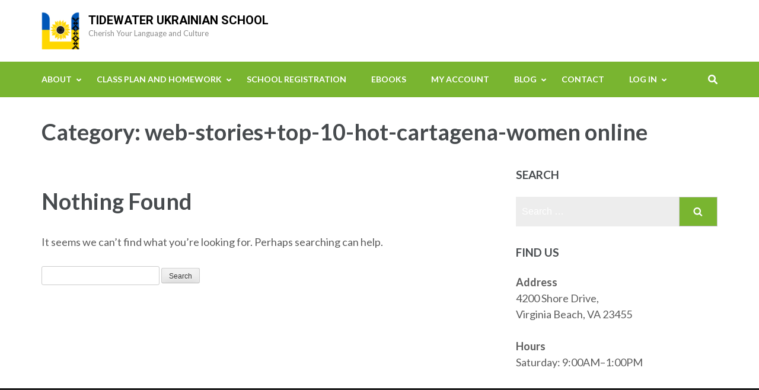

--- FILE ---
content_type: text/html; charset=UTF-8
request_url: https://tidewaterua.org/category/web-stories-top-10-hot-cartagena-women-online-2/
body_size: 9905
content:
<!DOCTYPE html>
<html lang="en-US">
<head itemscope itemtype="https://schema.org/WebSite">
<meta charset="UTF-8">
<meta name="viewport" content="width=device-width, initial-scale=1">
<link rel="profile" href="http://gmpg.org/xfn/11">
<link rel="pingback" href="https://tidewaterua.org/xmlrpc.php">

<meta name='robots' content='index, follow, max-image-preview:large, max-snippet:-1, max-video-preview:-1' />
	<style>img:is([sizes="auto" i], [sizes^="auto," i]) { contain-intrinsic-size: 3000px 1500px }</style>
	
	<!-- This site is optimized with the Yoast SEO plugin v24.6 - https://yoast.com/wordpress/plugins/seo/ -->
	<title>web-stories+top-10-hot-cartagena-women online Archives - Tidewater Ukrainian School</title>
	<link rel="canonical" href="https://tidewaterua.org/category/web-stories-top-10-hot-cartagena-women-online-2/" />
	<meta property="og:locale" content="en_US" />
	<meta property="og:type" content="article" />
	<meta property="og:title" content="web-stories+top-10-hot-cartagena-women online Archives - Tidewater Ukrainian School" />
	<meta property="og:url" content="https://tidewaterua.org/category/web-stories-top-10-hot-cartagena-women-online-2/" />
	<meta property="og:site_name" content="Tidewater Ukrainian School" />
	<meta name="twitter:card" content="summary_large_image" />
	<script type="application/ld+json" class="yoast-schema-graph">{"@context":"https://schema.org","@graph":[{"@type":"CollectionPage","@id":"https://tidewaterua.org/category/web-stories-top-10-hot-cartagena-women-online-2/","url":"https://tidewaterua.org/category/web-stories-top-10-hot-cartagena-women-online-2/","name":"web-stories+top-10-hot-cartagena-women online Archives - Tidewater Ukrainian School","isPartOf":{"@id":"https://tidewaterua.org/#website"},"breadcrumb":{"@id":"https://tidewaterua.org/category/web-stories-top-10-hot-cartagena-women-online-2/#breadcrumb"},"inLanguage":"en-US"},{"@type":"BreadcrumbList","@id":"https://tidewaterua.org/category/web-stories-top-10-hot-cartagena-women-online-2/#breadcrumb","itemListElement":[{"@type":"ListItem","position":1,"name":"Home","item":"https://tidewaterua.org/"},{"@type":"ListItem","position":2,"name":"web-stories+top-10-hot-cartagena-women online"}]},{"@type":"WebSite","@id":"https://tidewaterua.org/#website","url":"https://tidewaterua.org/","name":"Tidewater Ukrainian School","description":"Cherish Your Language and Culture","publisher":{"@id":"https://tidewaterua.org/#organization"},"potentialAction":[{"@type":"SearchAction","target":{"@type":"EntryPoint","urlTemplate":"https://tidewaterua.org/?s={search_term_string}"},"query-input":{"@type":"PropertyValueSpecification","valueRequired":true,"valueName":"search_term_string"}}],"inLanguage":"en-US"},{"@type":"Organization","@id":"https://tidewaterua.org/#organization","name":"Tidewater Ukrainian School","url":"https://tidewaterua.org/","logo":{"@type":"ImageObject","inLanguage":"en-US","@id":"https://tidewaterua.org/#/schema/logo/image/","url":"https://tidewaterua.org/wp-content/uploads/2023/01/cropped-cropped-IMG_0861-e1674405920380.png","contentUrl":"https://tidewaterua.org/wp-content/uploads/2023/01/cropped-cropped-IMG_0861-e1674405920380.png","width":64,"height":64,"caption":"Tidewater Ukrainian School"},"image":{"@id":"https://tidewaterua.org/#/schema/logo/image/"}}]}</script>
	<!-- / Yoast SEO plugin. -->


<link rel='dns-prefetch' href='//fonts.googleapis.com' />
<link rel="alternate" type="application/rss+xml" title="Tidewater Ukrainian School &raquo; Feed" href="https://tidewaterua.org/feed/" />
<link rel="alternate" type="application/rss+xml" title="Tidewater Ukrainian School &raquo; Comments Feed" href="https://tidewaterua.org/comments/feed/" />
<link rel="alternate" type="application/rss+xml" title="Tidewater Ukrainian School &raquo; web-stories+top-10-hot-cartagena-women online Category Feed" href="https://tidewaterua.org/category/web-stories-top-10-hot-cartagena-women-online-2/feed/" />
		<!-- This site uses the Google Analytics by ExactMetrics plugin v8.3.2 - Using Analytics tracking - https://www.exactmetrics.com/ -->
		<!-- Note: ExactMetrics is not currently configured on this site. The site owner needs to authenticate with Google Analytics in the ExactMetrics settings panel. -->
					<!-- No tracking code set -->
				<!-- / Google Analytics by ExactMetrics -->
		<script type="text/javascript">
/* <![CDATA[ */
window._wpemojiSettings = {"baseUrl":"https:\/\/s.w.org\/images\/core\/emoji\/15.0.3\/72x72\/","ext":".png","svgUrl":"https:\/\/s.w.org\/images\/core\/emoji\/15.0.3\/svg\/","svgExt":".svg","source":{"concatemoji":"https:\/\/tidewaterua.org\/wp-includes\/js\/wp-emoji-release.min.js?ver=6.7.4"}};
/*! This file is auto-generated */
!function(i,n){var o,s,e;function c(e){try{var t={supportTests:e,timestamp:(new Date).valueOf()};sessionStorage.setItem(o,JSON.stringify(t))}catch(e){}}function p(e,t,n){e.clearRect(0,0,e.canvas.width,e.canvas.height),e.fillText(t,0,0);var t=new Uint32Array(e.getImageData(0,0,e.canvas.width,e.canvas.height).data),r=(e.clearRect(0,0,e.canvas.width,e.canvas.height),e.fillText(n,0,0),new Uint32Array(e.getImageData(0,0,e.canvas.width,e.canvas.height).data));return t.every(function(e,t){return e===r[t]})}function u(e,t,n){switch(t){case"flag":return n(e,"\ud83c\udff3\ufe0f\u200d\u26a7\ufe0f","\ud83c\udff3\ufe0f\u200b\u26a7\ufe0f")?!1:!n(e,"\ud83c\uddfa\ud83c\uddf3","\ud83c\uddfa\u200b\ud83c\uddf3")&&!n(e,"\ud83c\udff4\udb40\udc67\udb40\udc62\udb40\udc65\udb40\udc6e\udb40\udc67\udb40\udc7f","\ud83c\udff4\u200b\udb40\udc67\u200b\udb40\udc62\u200b\udb40\udc65\u200b\udb40\udc6e\u200b\udb40\udc67\u200b\udb40\udc7f");case"emoji":return!n(e,"\ud83d\udc26\u200d\u2b1b","\ud83d\udc26\u200b\u2b1b")}return!1}function f(e,t,n){var r="undefined"!=typeof WorkerGlobalScope&&self instanceof WorkerGlobalScope?new OffscreenCanvas(300,150):i.createElement("canvas"),a=r.getContext("2d",{willReadFrequently:!0}),o=(a.textBaseline="top",a.font="600 32px Arial",{});return e.forEach(function(e){o[e]=t(a,e,n)}),o}function t(e){var t=i.createElement("script");t.src=e,t.defer=!0,i.head.appendChild(t)}"undefined"!=typeof Promise&&(o="wpEmojiSettingsSupports",s=["flag","emoji"],n.supports={everything:!0,everythingExceptFlag:!0},e=new Promise(function(e){i.addEventListener("DOMContentLoaded",e,{once:!0})}),new Promise(function(t){var n=function(){try{var e=JSON.parse(sessionStorage.getItem(o));if("object"==typeof e&&"number"==typeof e.timestamp&&(new Date).valueOf()<e.timestamp+604800&&"object"==typeof e.supportTests)return e.supportTests}catch(e){}return null}();if(!n){if("undefined"!=typeof Worker&&"undefined"!=typeof OffscreenCanvas&&"undefined"!=typeof URL&&URL.createObjectURL&&"undefined"!=typeof Blob)try{var e="postMessage("+f.toString()+"("+[JSON.stringify(s),u.toString(),p.toString()].join(",")+"));",r=new Blob([e],{type:"text/javascript"}),a=new Worker(URL.createObjectURL(r),{name:"wpTestEmojiSupports"});return void(a.onmessage=function(e){c(n=e.data),a.terminate(),t(n)})}catch(e){}c(n=f(s,u,p))}t(n)}).then(function(e){for(var t in e)n.supports[t]=e[t],n.supports.everything=n.supports.everything&&n.supports[t],"flag"!==t&&(n.supports.everythingExceptFlag=n.supports.everythingExceptFlag&&n.supports[t]);n.supports.everythingExceptFlag=n.supports.everythingExceptFlag&&!n.supports.flag,n.DOMReady=!1,n.readyCallback=function(){n.DOMReady=!0}}).then(function(){return e}).then(function(){var e;n.supports.everything||(n.readyCallback(),(e=n.source||{}).concatemoji?t(e.concatemoji):e.wpemoji&&e.twemoji&&(t(e.twemoji),t(e.wpemoji)))}))}((window,document),window._wpemojiSettings);
/* ]]> */
</script>
<style id='wp-emoji-styles-inline-css' type='text/css'>

	img.wp-smiley, img.emoji {
		display: inline !important;
		border: none !important;
		box-shadow: none !important;
		height: 1em !important;
		width: 1em !important;
		margin: 0 0.07em !important;
		vertical-align: -0.1em !important;
		background: none !important;
		padding: 0 !important;
	}
</style>
<link rel='stylesheet' id='wp-block-library-css' href='https://tidewaterua.org/wp-includes/css/dist/block-library/style.min.css?ver=6.7.4' type='text/css' media='all' />
<style id='wppb-edit-profile-style-inline-css' type='text/css'>


</style>
<style id='wppb-login-style-inline-css' type='text/css'>


</style>
<style id='wppb-recover-password-style-inline-css' type='text/css'>


</style>
<style id='wppb-register-style-inline-css' type='text/css'>


</style>
<style id='classic-theme-styles-inline-css' type='text/css'>
/*! This file is auto-generated */
.wp-block-button__link{color:#fff;background-color:#32373c;border-radius:9999px;box-shadow:none;text-decoration:none;padding:calc(.667em + 2px) calc(1.333em + 2px);font-size:1.125em}.wp-block-file__button{background:#32373c;color:#fff;text-decoration:none}
</style>
<style id='global-styles-inline-css' type='text/css'>
:root{--wp--preset--aspect-ratio--square: 1;--wp--preset--aspect-ratio--4-3: 4/3;--wp--preset--aspect-ratio--3-4: 3/4;--wp--preset--aspect-ratio--3-2: 3/2;--wp--preset--aspect-ratio--2-3: 2/3;--wp--preset--aspect-ratio--16-9: 16/9;--wp--preset--aspect-ratio--9-16: 9/16;--wp--preset--color--black: #000000;--wp--preset--color--cyan-bluish-gray: #abb8c3;--wp--preset--color--white: #ffffff;--wp--preset--color--pale-pink: #f78da7;--wp--preset--color--vivid-red: #cf2e2e;--wp--preset--color--luminous-vivid-orange: #ff6900;--wp--preset--color--luminous-vivid-amber: #fcb900;--wp--preset--color--light-green-cyan: #7bdcb5;--wp--preset--color--vivid-green-cyan: #00d084;--wp--preset--color--pale-cyan-blue: #8ed1fc;--wp--preset--color--vivid-cyan-blue: #0693e3;--wp--preset--color--vivid-purple: #9b51e0;--wp--preset--gradient--vivid-cyan-blue-to-vivid-purple: linear-gradient(135deg,rgba(6,147,227,1) 0%,rgb(155,81,224) 100%);--wp--preset--gradient--light-green-cyan-to-vivid-green-cyan: linear-gradient(135deg,rgb(122,220,180) 0%,rgb(0,208,130) 100%);--wp--preset--gradient--luminous-vivid-amber-to-luminous-vivid-orange: linear-gradient(135deg,rgba(252,185,0,1) 0%,rgba(255,105,0,1) 100%);--wp--preset--gradient--luminous-vivid-orange-to-vivid-red: linear-gradient(135deg,rgba(255,105,0,1) 0%,rgb(207,46,46) 100%);--wp--preset--gradient--very-light-gray-to-cyan-bluish-gray: linear-gradient(135deg,rgb(238,238,238) 0%,rgb(169,184,195) 100%);--wp--preset--gradient--cool-to-warm-spectrum: linear-gradient(135deg,rgb(74,234,220) 0%,rgb(151,120,209) 20%,rgb(207,42,186) 40%,rgb(238,44,130) 60%,rgb(251,105,98) 80%,rgb(254,248,76) 100%);--wp--preset--gradient--blush-light-purple: linear-gradient(135deg,rgb(255,206,236) 0%,rgb(152,150,240) 100%);--wp--preset--gradient--blush-bordeaux: linear-gradient(135deg,rgb(254,205,165) 0%,rgb(254,45,45) 50%,rgb(107,0,62) 100%);--wp--preset--gradient--luminous-dusk: linear-gradient(135deg,rgb(255,203,112) 0%,rgb(199,81,192) 50%,rgb(65,88,208) 100%);--wp--preset--gradient--pale-ocean: linear-gradient(135deg,rgb(255,245,203) 0%,rgb(182,227,212) 50%,rgb(51,167,181) 100%);--wp--preset--gradient--electric-grass: linear-gradient(135deg,rgb(202,248,128) 0%,rgb(113,206,126) 100%);--wp--preset--gradient--midnight: linear-gradient(135deg,rgb(2,3,129) 0%,rgb(40,116,252) 100%);--wp--preset--font-size--small: 13px;--wp--preset--font-size--medium: 20px;--wp--preset--font-size--large: 36px;--wp--preset--font-size--x-large: 42px;--wp--preset--spacing--20: 0.44rem;--wp--preset--spacing--30: 0.67rem;--wp--preset--spacing--40: 1rem;--wp--preset--spacing--50: 1.5rem;--wp--preset--spacing--60: 2.25rem;--wp--preset--spacing--70: 3.38rem;--wp--preset--spacing--80: 5.06rem;--wp--preset--shadow--natural: 6px 6px 9px rgba(0, 0, 0, 0.2);--wp--preset--shadow--deep: 12px 12px 50px rgba(0, 0, 0, 0.4);--wp--preset--shadow--sharp: 6px 6px 0px rgba(0, 0, 0, 0.2);--wp--preset--shadow--outlined: 6px 6px 0px -3px rgba(255, 255, 255, 1), 6px 6px rgba(0, 0, 0, 1);--wp--preset--shadow--crisp: 6px 6px 0px rgba(0, 0, 0, 1);}:where(.is-layout-flex){gap: 0.5em;}:where(.is-layout-grid){gap: 0.5em;}body .is-layout-flex{display: flex;}.is-layout-flex{flex-wrap: wrap;align-items: center;}.is-layout-flex > :is(*, div){margin: 0;}body .is-layout-grid{display: grid;}.is-layout-grid > :is(*, div){margin: 0;}:where(.wp-block-columns.is-layout-flex){gap: 2em;}:where(.wp-block-columns.is-layout-grid){gap: 2em;}:where(.wp-block-post-template.is-layout-flex){gap: 1.25em;}:where(.wp-block-post-template.is-layout-grid){gap: 1.25em;}.has-black-color{color: var(--wp--preset--color--black) !important;}.has-cyan-bluish-gray-color{color: var(--wp--preset--color--cyan-bluish-gray) !important;}.has-white-color{color: var(--wp--preset--color--white) !important;}.has-pale-pink-color{color: var(--wp--preset--color--pale-pink) !important;}.has-vivid-red-color{color: var(--wp--preset--color--vivid-red) !important;}.has-luminous-vivid-orange-color{color: var(--wp--preset--color--luminous-vivid-orange) !important;}.has-luminous-vivid-amber-color{color: var(--wp--preset--color--luminous-vivid-amber) !important;}.has-light-green-cyan-color{color: var(--wp--preset--color--light-green-cyan) !important;}.has-vivid-green-cyan-color{color: var(--wp--preset--color--vivid-green-cyan) !important;}.has-pale-cyan-blue-color{color: var(--wp--preset--color--pale-cyan-blue) !important;}.has-vivid-cyan-blue-color{color: var(--wp--preset--color--vivid-cyan-blue) !important;}.has-vivid-purple-color{color: var(--wp--preset--color--vivid-purple) !important;}.has-black-background-color{background-color: var(--wp--preset--color--black) !important;}.has-cyan-bluish-gray-background-color{background-color: var(--wp--preset--color--cyan-bluish-gray) !important;}.has-white-background-color{background-color: var(--wp--preset--color--white) !important;}.has-pale-pink-background-color{background-color: var(--wp--preset--color--pale-pink) !important;}.has-vivid-red-background-color{background-color: var(--wp--preset--color--vivid-red) !important;}.has-luminous-vivid-orange-background-color{background-color: var(--wp--preset--color--luminous-vivid-orange) !important;}.has-luminous-vivid-amber-background-color{background-color: var(--wp--preset--color--luminous-vivid-amber) !important;}.has-light-green-cyan-background-color{background-color: var(--wp--preset--color--light-green-cyan) !important;}.has-vivid-green-cyan-background-color{background-color: var(--wp--preset--color--vivid-green-cyan) !important;}.has-pale-cyan-blue-background-color{background-color: var(--wp--preset--color--pale-cyan-blue) !important;}.has-vivid-cyan-blue-background-color{background-color: var(--wp--preset--color--vivid-cyan-blue) !important;}.has-vivid-purple-background-color{background-color: var(--wp--preset--color--vivid-purple) !important;}.has-black-border-color{border-color: var(--wp--preset--color--black) !important;}.has-cyan-bluish-gray-border-color{border-color: var(--wp--preset--color--cyan-bluish-gray) !important;}.has-white-border-color{border-color: var(--wp--preset--color--white) !important;}.has-pale-pink-border-color{border-color: var(--wp--preset--color--pale-pink) !important;}.has-vivid-red-border-color{border-color: var(--wp--preset--color--vivid-red) !important;}.has-luminous-vivid-orange-border-color{border-color: var(--wp--preset--color--luminous-vivid-orange) !important;}.has-luminous-vivid-amber-border-color{border-color: var(--wp--preset--color--luminous-vivid-amber) !important;}.has-light-green-cyan-border-color{border-color: var(--wp--preset--color--light-green-cyan) !important;}.has-vivid-green-cyan-border-color{border-color: var(--wp--preset--color--vivid-green-cyan) !important;}.has-pale-cyan-blue-border-color{border-color: var(--wp--preset--color--pale-cyan-blue) !important;}.has-vivid-cyan-blue-border-color{border-color: var(--wp--preset--color--vivid-cyan-blue) !important;}.has-vivid-purple-border-color{border-color: var(--wp--preset--color--vivid-purple) !important;}.has-vivid-cyan-blue-to-vivid-purple-gradient-background{background: var(--wp--preset--gradient--vivid-cyan-blue-to-vivid-purple) !important;}.has-light-green-cyan-to-vivid-green-cyan-gradient-background{background: var(--wp--preset--gradient--light-green-cyan-to-vivid-green-cyan) !important;}.has-luminous-vivid-amber-to-luminous-vivid-orange-gradient-background{background: var(--wp--preset--gradient--luminous-vivid-amber-to-luminous-vivid-orange) !important;}.has-luminous-vivid-orange-to-vivid-red-gradient-background{background: var(--wp--preset--gradient--luminous-vivid-orange-to-vivid-red) !important;}.has-very-light-gray-to-cyan-bluish-gray-gradient-background{background: var(--wp--preset--gradient--very-light-gray-to-cyan-bluish-gray) !important;}.has-cool-to-warm-spectrum-gradient-background{background: var(--wp--preset--gradient--cool-to-warm-spectrum) !important;}.has-blush-light-purple-gradient-background{background: var(--wp--preset--gradient--blush-light-purple) !important;}.has-blush-bordeaux-gradient-background{background: var(--wp--preset--gradient--blush-bordeaux) !important;}.has-luminous-dusk-gradient-background{background: var(--wp--preset--gradient--luminous-dusk) !important;}.has-pale-ocean-gradient-background{background: var(--wp--preset--gradient--pale-ocean) !important;}.has-electric-grass-gradient-background{background: var(--wp--preset--gradient--electric-grass) !important;}.has-midnight-gradient-background{background: var(--wp--preset--gradient--midnight) !important;}.has-small-font-size{font-size: var(--wp--preset--font-size--small) !important;}.has-medium-font-size{font-size: var(--wp--preset--font-size--medium) !important;}.has-large-font-size{font-size: var(--wp--preset--font-size--large) !important;}.has-x-large-font-size{font-size: var(--wp--preset--font-size--x-large) !important;}
:where(.wp-block-post-template.is-layout-flex){gap: 1.25em;}:where(.wp-block-post-template.is-layout-grid){gap: 1.25em;}
:where(.wp-block-columns.is-layout-flex){gap: 2em;}:where(.wp-block-columns.is-layout-grid){gap: 2em;}
:root :where(.wp-block-pullquote){font-size: 1.5em;line-height: 1.6;}
</style>
<link rel='stylesheet' id='contact-form-7-css' href='https://tidewaterua.org/wp-content/plugins/contact-form-7/includes/css/styles.css?ver=6.0.5' type='text/css' media='all' />
<link rel='stylesheet' id='eg-fontawesome-css' href='https://tidewaterua.org/wp-content/plugins/everest-gallery/css/font-awesome.min.css?ver=1.0.3' type='text/css' media='all' />
<link rel='stylesheet' id='eg-frontend-css' href='https://tidewaterua.org/wp-content/plugins/everest-gallery/css/eg-frontend.css?ver=1.0.3' type='text/css' media='all' />
<link rel='stylesheet' id='eg-pretty-photo-css' href='https://tidewaterua.org/wp-content/plugins/everest-gallery/css/prettyPhoto.css?ver=1.0.3' type='text/css' media='all' />
<link rel='stylesheet' id='eg-colorbox-css' href='https://tidewaterua.org/wp-content/plugins/everest-gallery/css/eg-colorbox.css?ver=1.0.3' type='text/css' media='all' />
<link rel='stylesheet' id='eg-magnific-popup-css' href='https://tidewaterua.org/wp-content/plugins/everest-gallery/css/magnific-popup.css?ver=1.0.3' type='text/css' media='all' />
<link rel='stylesheet' id='eg-animate-css' href='https://tidewaterua.org/wp-content/plugins/everest-gallery/css/animate.css?ver=1.0.3' type='text/css' media='all' />
<link rel='stylesheet' id='eg-bxslider-css' href='https://tidewaterua.org/wp-content/plugins/everest-gallery/css/jquery.bxslider.min.css?ver=1.0.3' type='text/css' media='all' />
<link rel='stylesheet' id='datatablesstyle-css' href='https://tidewaterua.org/wp-content/plugins/sakolawp-lite/public/css/datatables.min.css?ver=6.7.4' type='text/css' media='all' />
<link rel='stylesheet' id='daterangepicker-css' href='https://tidewaterua.org/wp-content/plugins/sakolawp-lite/public/css/daterangepicker.css?ver=6.7.4' type='text/css' media='all' />
<link rel='stylesheet' id='clockpicker-css' href='https://tidewaterua.org/wp-content/plugins/sakolawp-lite/public/css/clockpicker.min.css?ver=6.7.4' type='text/css' media='all' />
<link rel='stylesheet' id='fonts-css' href='https://tidewaterua.org/wp-content/plugins/sakolawp-lite/public/css/fonts.css?ver=6.7.4' type='text/css' media='all' />
<link rel='stylesheet' id='sakolawp-rtl-css' href='https://tidewaterua.org/wp-content/plugins/sakolawp-lite/public/css/sakolawp-public-rtl.css?ver=1.0.8' type='text/css' media='all' />
<link rel='stylesheet' id='sakolawp-css' href='https://tidewaterua.org/wp-content/plugins/sakolawp-lite/public/css/sakolawp-public.css?ver=1.0.8' type='text/css' media='all' />
<link rel='stylesheet' id='sakolawp-responsive-css' href='https://tidewaterua.org/wp-content/plugins/sakolawp-lite/public/css/sakolawp-responsive.css?ver=1.0.8' type='text/css' media='all' />
<link rel='stylesheet' id='user-registration-general-css' href='https://tidewaterua.org/wp-content/plugins/user-registration/assets/css/user-registration.css?ver=4.1.1' type='text/css' media='all' />
<link rel='stylesheet' id='education-zone-style-css' href='https://tidewaterua.org/wp-content/themes/education-zone/style.css?ver=6.7.4' type='text/css' media='all' />
<link rel='stylesheet' id='school-zone-style-css' href='https://tidewaterua.org/wp-content/themes/school-zone/style.css?ver=1.1.0' type='text/css' media='all' />
<link rel='stylesheet' id='owl-carousel-css' href='https://tidewaterua.org/wp-content/themes/education-zone/css/owl.carousel.min.css?ver=6.7.4' type='text/css' media='all' />
<link rel='stylesheet' id='owl-theme-default-css' href='https://tidewaterua.org/wp-content/themes/education-zone/css/owl.theme.default.min.css?ver=6.7.4' type='text/css' media='all' />
<link rel='stylesheet' id='education-zone-google-fonts-css' href='https://fonts.googleapis.com/css?family=Roboto%3A400%2C700%7CLato%3A400%2C700%2C900&#038;ver=6.7.4#038;display=fallback' type='text/css' media='all' />
<style id='akismet-widget-style-inline-css' type='text/css'>

			.a-stats {
				--akismet-color-mid-green: #357b49;
				--akismet-color-white: #fff;
				--akismet-color-light-grey: #f6f7f7;

				max-width: 350px;
				width: auto;
			}

			.a-stats * {
				all: unset;
				box-sizing: border-box;
			}

			.a-stats strong {
				font-weight: 600;
			}

			.a-stats a.a-stats__link,
			.a-stats a.a-stats__link:visited,
			.a-stats a.a-stats__link:active {
				background: var(--akismet-color-mid-green);
				border: none;
				box-shadow: none;
				border-radius: 8px;
				color: var(--akismet-color-white);
				cursor: pointer;
				display: block;
				font-family: -apple-system, BlinkMacSystemFont, 'Segoe UI', 'Roboto', 'Oxygen-Sans', 'Ubuntu', 'Cantarell', 'Helvetica Neue', sans-serif;
				font-weight: 500;
				padding: 12px;
				text-align: center;
				text-decoration: none;
				transition: all 0.2s ease;
			}

			/* Extra specificity to deal with TwentyTwentyOne focus style */
			.widget .a-stats a.a-stats__link:focus {
				background: var(--akismet-color-mid-green);
				color: var(--akismet-color-white);
				text-decoration: none;
			}

			.a-stats a.a-stats__link:hover {
				filter: brightness(110%);
				box-shadow: 0 4px 12px rgba(0, 0, 0, 0.06), 0 0 2px rgba(0, 0, 0, 0.16);
			}

			.a-stats .count {
				color: var(--akismet-color-white);
				display: block;
				font-size: 1.5em;
				line-height: 1.4;
				padding: 0 13px;
				white-space: nowrap;
			}
		
</style>
<link rel='stylesheet' id='wppb_stylesheet-css' href='https://tidewaterua.org/wp-content/plugins/profile-builder/assets/css/style-front-end.css?ver=3.13.4' type='text/css' media='all' />
<script type="text/javascript" src="https://tidewaterua.org/wp-includes/js/jquery/jquery.min.js?ver=3.7.1" id="jquery-core-js"></script>
<script type="text/javascript" src="https://tidewaterua.org/wp-includes/js/jquery/jquery-migrate.min.js?ver=3.4.1" id="jquery-migrate-js"></script>
<script type="text/javascript" src="https://tidewaterua.org/wp-content/plugins/everest-gallery/js/jquery.bxslider.min.js?ver=1.0.3" id="eg-bxslider-script-js"></script>
<script type="text/javascript" src="https://tidewaterua.org/wp-content/plugins/everest-gallery/js/imagesloaded.min.js?ver=1.0.3" id="eg-imageloaded-script-js"></script>
<script type="text/javascript" src="https://tidewaterua.org/wp-content/plugins/everest-gallery/js/jquery.prettyPhoto.js?ver=1.0.3" id="eg-prettyphoto-js"></script>
<script type="text/javascript" src="https://tidewaterua.org/wp-content/plugins/everest-gallery/js/jquery.colorbox-min.js?ver=1.0.3" id="eg-colorbox-js"></script>
<script type="text/javascript" src="https://tidewaterua.org/wp-content/plugins/everest-gallery/js/isotope.js?ver=1.0.3" id="eg-isotope-script-js"></script>
<script type="text/javascript" src="https://tidewaterua.org/wp-content/plugins/everest-gallery/js/jquery.magnific-popup.min.js?ver=1.0.3" id="eg-magnific-popup-js"></script>
<script type="text/javascript" src="https://tidewaterua.org/wp-content/plugins/everest-gallery/js/jquery.everest-lightbox.js?ver=1.0.3" id="eg-everest-lightbox-js"></script>
<script type="text/javascript" id="eg-frontend-script-js-extra">
/* <![CDATA[ */
var eg_frontend_js_object = {"ajax_url":"https:\/\/tidewaterua.org\/wp-admin\/admin-ajax.php","strings":{"video_missing":"Video URL missing"},"ajax_nonce":"242a77015f","plugin_url":"https:\/\/tidewaterua.org\/wp-content\/plugins\/everest-gallery\/"};
/* ]]> */
</script>
<script type="text/javascript" src="https://tidewaterua.org/wp-content/plugins/everest-gallery/js/eg-frontend.js?ver=1.0.3" id="eg-frontend-script-js"></script>
<script type="text/javascript" src="https://tidewaterua.org/wp-content/plugins/sakolawp-lite/public/js/bootstrap.min.js?ver=6.7.4" id="bootstrap-js"></script>
<script type="text/javascript" src="https://tidewaterua.org/wp-content/plugins/sakolawp-lite/public/js/daterange.js?ver=6.7.4" id="daterange-js"></script>
<script type="text/javascript" src="https://tidewaterua.org/wp-content/plugins/sakolawp-lite/public/js/modal.js?ver=6.7.4" id="modal-js"></script>
<script type="text/javascript" src="https://tidewaterua.org/wp-content/plugins/sakolawp-lite/public/js/clockpicker.min.js?ver=6.7.4" id="clockpicker-js"></script>
<script type="text/javascript" src="https://tidewaterua.org/wp-includes/js/imagesloaded.min.js?ver=5.0.0" id="imagesloaded-js"></script>
<script type="text/javascript" src="https://tidewaterua.org/wp-includes/js/masonry.min.js?ver=4.2.2" id="masonry-js"></script>
<script type="text/javascript" src="https://tidewaterua.org/wp-content/plugins/sakolawp-lite/public/js/sakolawp-public.js?ver=1.0.8" id="sakolawp-js"></script>
<link rel="https://api.w.org/" href="https://tidewaterua.org/wp-json/" /><link rel="alternate" title="JSON" type="application/json" href="https://tidewaterua.org/wp-json/wp/v2/categories/376" /><link rel="EditURI" type="application/rsd+xml" title="RSD" href="https://tidewaterua.org/xmlrpc.php?rsd" />
<meta name="generator" content="Elementor 3.27.7; features: additional_custom_breakpoints; settings: css_print_method-external, google_font-enabled, font_display-auto">
			<style>
				.e-con.e-parent:nth-of-type(n+4):not(.e-lazyloaded):not(.e-no-lazyload),
				.e-con.e-parent:nth-of-type(n+4):not(.e-lazyloaded):not(.e-no-lazyload) * {
					background-image: none !important;
				}
				@media screen and (max-height: 1024px) {
					.e-con.e-parent:nth-of-type(n+3):not(.e-lazyloaded):not(.e-no-lazyload),
					.e-con.e-parent:nth-of-type(n+3):not(.e-lazyloaded):not(.e-no-lazyload) * {
						background-image: none !important;
					}
				}
				@media screen and (max-height: 640px) {
					.e-con.e-parent:nth-of-type(n+2):not(.e-lazyloaded):not(.e-no-lazyload),
					.e-con.e-parent:nth-of-type(n+2):not(.e-lazyloaded):not(.e-no-lazyload) * {
						background-image: none !important;
					}
				}
			</style>
			<link rel="icon" href="https://tidewaterua.org/wp-content/uploads/2023/01/cropped-IMG_0861-60x60.png" sizes="32x32" />
<link rel="icon" href="https://tidewaterua.org/wp-content/uploads/2023/01/cropped-IMG_0861-246x246.png" sizes="192x192" />
<link rel="apple-touch-icon" href="https://tidewaterua.org/wp-content/uploads/2023/01/cropped-IMG_0861-246x246.png" />
<meta name="msapplication-TileImage" content="https://tidewaterua.org/wp-content/uploads/2023/01/cropped-IMG_0861.png" />
		<style type="text/css" id="wp-custom-css">
			#teachers-grid .gallery-item {
    max-width: 180px;
    margin: 10px 20px;
}		</style>
		</head>

<body class="archive category category-web-stories-top-10-hot-cartagena-women-online-2 category-376 wp-custom-logo user-registration-page hfeed elementor-default elementor-kit-469" itemscope itemtype="https://schema.org/WebPage">
    <div id="page" class="site">
        <a class="skip-link screen-reader-text" href="#acc-content">Skip to content (Press Enter)</a>
                    <div class="mobile-header">
        <div class="container">
            <button class="menu-opener" data-toggle-target=".main-menu-modal" data-toggle-body-class="showing-main-menu-modal" aria-expanded="false" data-set-focus=".close-main-nav-toggle">
                <span></span>
                <span></span>
                <span></span>
            </button> <!-- menu-opener ends -->

            <div class="site-branding">
                <div class="img-logo"><a href="https://tidewaterua.org/" class="custom-logo-link" rel="home"><img width="64" height="64" src="https://tidewaterua.org/wp-content/uploads/2023/01/cropped-cropped-IMG_0861-e1674405920380.png" class="custom-logo" alt="Tidewater Ukrainian School" decoding="async" srcset="https://tidewaterua.org/wp-content/uploads/2023/01/cropped-cropped-IMG_0861-e1674405920380.png 64w, https://tidewaterua.org/wp-content/uploads/2023/01/cropped-cropped-IMG_0861-e1674405920380-60x60.png 60w" sizes="(max-width: 64px) 100vw, 64px" /></a></div><!-- .img-logo -->                <div class="text-logo">
                                        <p class="site-title"><a href="https://tidewaterua.org/">Tidewater Ukrainian School</a></p>
                                           <p class="site-description">Cherish Your Language and Culture</p>
                                    </div>
            </div> <!-- site-branding ends -->
            
                    </div> <!-- container ends -->

        <div class="mobile-menu">
            <nav id="mobile-site-navigation" class="main-navigation mobile-navigation">
                <div class="primary-menu-list main-menu-modal cover-modal" data-modal-target-string=".main-menu-modal">
                    <button class="btn-close-menu close-main-nav-toggle" data-toggle-target=".main-menu-modal" data-toggle-body-class="showing-main-menu-modal" aria-expanded="false" data-set-focus=".main-menu-modal"></button>
                    <form role="search" method="get" class="search-form" action="https://tidewaterua.org/">
				<label>
					<span class="screen-reader-text">Search for:</span>
					<input type="search" class="search-field" placeholder="Search &hellip;" value="" name="s" />
				</label>
				<input type="submit" class="search-submit" value="Search" />
			</form> 
                    <div class="mobile-menu-title" aria-label="Mobile">
                        <div class="menu-top-menu-container"><ul id="mobile-primary-menu" class="nav-menu main-menu-modal"><li id="menu-item-201" class="menu-item menu-item-type-post_type menu-item-object-page menu-item-has-children menu-item-201"><a href="https://tidewaterua.org/about/">About</a>
<ul class="sub-menu">
	<li id="menu-item-205" class="menu-item menu-item-type-post_type menu-item-object-page menu-item-home menu-item-205"><a href="https://tidewaterua.org/">Teachers</a></li>
	<li id="menu-item-439" class="menu-item menu-item-type-post_type menu-item-object-page menu-item-439"><a href="https://tidewaterua.org/schedule/">Schedule</a></li>
</ul>
</li>
<li id="menu-item-649" class="menu-item menu-item-type-post_type menu-item-object-page menu-item-has-children menu-item-649"><a href="https://tidewaterua.org/homework/">Class Plan and Homework</a>
<ul class="sub-menu">
	<li id="menu-item-691" class="menu-item menu-item-type-post_type menu-item-object-page menu-item-691"><a href="https://tidewaterua.org/craft_class/">Ukrainian Craft Class</a></li>
	<li id="menu-item-705" class="menu-item menu-item-type-post_type menu-item-object-page menu-item-705"><a href="https://tidewaterua.org/music_forklore/">Music – Folklore Class (All Groups of Students)</a></li>
	<li id="menu-item-2251" class="menu-item menu-item-type-post_type menu-item-object-page menu-item-2251"><a href="https://tidewaterua.org/ukrainian-history-class-middle-group/">Ukrainian History Class</a></li>
	<li id="menu-item-2431" class="menu-item menu-item-type-post_type menu-item-object-page menu-item-2431"><a href="https://tidewaterua.org/%d1%83%d1%80%d0%be%d0%ba-%d1%83%d0%ba%d1%80%d0%b0%d1%97%d0%bd%d1%81%d1%8c%d0%ba%d0%be%d1%97-%d0%bc%d0%be%d0%b2%d0%b8-%d0%bd%d0%b0%d0%b9%d0%bc%d0%be%d0%bb%d0%be%d0%b4%d1%88%d0%b0-%d0%b3%d1%80%d1%83/">Урок Української Мови – Наймолодша Група – 2-3 р.</a></li>
	<li id="menu-item-2450" class="menu-item menu-item-type-post_type menu-item-object-page menu-item-2450"><a href="https://tidewaterua.org/%d1%83%d1%80%d0%be%d0%ba-%d1%83%d0%ba%d1%80%d0%b0%d1%97%d0%bd%d1%81%d1%8c%d0%ba%d0%be%d1%97-%d0%bc%d0%be%d0%b2%d0%b8-%d0%bc%d0%be%d0%bb%d0%be%d0%b4%d1%88%d0%b0-%d0%b3%d1%80%d1%83%d0%bf%d0%b0-4-5/">Урок Української Мови – Молодша Група 4-5 р.</a></li>
	<li id="menu-item-2466" class="menu-item menu-item-type-post_type menu-item-object-page menu-item-2466"><a href="https://tidewaterua.org/%d1%83%d1%80%d0%be%d0%ba-%d1%83%d0%ba%d1%80%d0%b0%d1%97%d0%bd%d1%81%d1%8c%d0%ba%d0%be%d1%97-%d0%bc%d0%be%d0%b2%d0%b8-%d1%81%d0%b5%d1%80%d0%b5%d0%b4%d0%bd%d1%8f-%d0%b3%d1%80%d1%83%d0%bf%d0%b0-7-9/">Урок Української Мови – Середня Група  7-9 р.</a></li>
	<li id="menu-item-2465" class="menu-item menu-item-type-post_type menu-item-object-page menu-item-2465"><a href="https://tidewaterua.org/%d1%83%d1%80%d0%be%d0%ba-%d1%83%d0%ba%d1%80%d0%b0%d1%97%d0%bd%d1%81%d1%8c%d0%ba%d0%be%d1%97-%d0%bc%d0%be%d0%b2%d0%b8-%d1%81%d1%82%d0%b0%d1%80%d1%88%d0%b0-%d0%b3%d1%80%d1%83%d0%bf%d0%b0-11-13-%d1%80/">Урок Української Мови – Старша Група 11-13 р.</a></li>
	<li id="menu-item-721" class="menu-item menu-item-type-post_type menu-item-object-page menu-item-721"><a href="https://tidewaterua.org/ukrainian_language_and_history/">Ukrainian Language Class for Adults</a></li>
</ul>
</li>
<li id="menu-item-204" class="menu-item menu-item-type-post_type menu-item-object-page menu-item-204"><a href="https://tidewaterua.org/registration/">School Registration</a></li>
<li id="menu-item-1724" class="menu-item menu-item-type-post_type menu-item-object-page menu-item-1724"><a href="https://tidewaterua.org/ebooks/">eBooks</a></li>
<li id="menu-item-679" class="menu-item menu-item-type-post_type menu-item-object-page menu-item-679"><a href="https://tidewaterua.org/my-account-2/">My Account</a></li>
<li id="menu-item-202" class="menu-item menu-item-type-post_type menu-item-object-page menu-item-has-children menu-item-202"><a href="https://tidewaterua.org/blog/">Blog</a>
<ul class="sub-menu">
	<li id="menu-item-3414" class="menu-item menu-item-type-post_type menu-item-object-page menu-item-3414"><a href="https://tidewaterua.org/blog-archive/">Blog – Archive</a></li>
</ul>
</li>
<li id="menu-item-203" class="menu-item menu-item-type-post_type menu-item-object-page menu-item-203"><a href="https://tidewaterua.org/contact/">Contact</a></li>
<li id="menu-item-660" class="menu-item menu-item-type-post_type menu-item-object-page menu-item-has-children menu-item-660"><a href="https://tidewaterua.org/log-in/">Log In</a>
<ul class="sub-menu">
	<li id="menu-item-1624" class="menu-item menu-item-type-post_type menu-item-object-page menu-item-1624"><a href="https://tidewaterua.org/log-in/">Log In</a></li>
	<li id="menu-item-656" class="menu-item menu-item-type-post_type menu-item-object-page menu-item-656"><a href="https://tidewaterua.org/register/">Sign up</a></li>
	<li id="menu-item-658" class="menu-item menu-item-type-post_type menu-item-object-page menu-item-658"><a href="https://tidewaterua.org/edit-profile/">Edit Profile</a></li>
	<li id="menu-item-1330" class="menu-item menu-item-type-post_type menu-item-object-page menu-item-1330"><a href="https://tidewaterua.org/password-recovery/">Password Recovery</a></li>
</ul>
</li>
</ul></div>                    </div>
                                    </div>
            </nav><!-- #mobile-site-navigation -->
        </div>
    </div> <!-- mobile-header ends -->
            <header id="masthead" class="site-header header-two" role="banner">
            <div class="header-holder">
                                <div class="header-m">
                    <div class="container">
                        <div class="site-branding" itemscope itemtype="https://schema.org/Organization">
                            <a href="https://tidewaterua.org/" class="custom-logo-link" rel="home"><img width="64" height="64" src="https://tidewaterua.org/wp-content/uploads/2023/01/cropped-cropped-IMG_0861-e1674405920380.png" class="custom-logo" alt="Tidewater Ukrainian School" decoding="async" srcset="https://tidewaterua.org/wp-content/uploads/2023/01/cropped-cropped-IMG_0861-e1674405920380.png 64w, https://tidewaterua.org/wp-content/uploads/2023/01/cropped-cropped-IMG_0861-e1674405920380-60x60.png 60w" sizes="(max-width: 64px) 100vw, 64px" /></a>                            <div class="text-logo">
                                                                    <p class="site-title" itemprop="name"><a href="https://tidewaterua.org/" rel="home" itemprop="url">Tidewater Ukrainian School</a></p>
                                                                       <p class="site-description" itemprop="description">Cherish Your Language and Culture</p>
                                 
                            </div><!-- .text-logo -->                   
                        </div><!-- .site-branding -->
                                            </div>
                </div>
            </div>
            <div class="sticky-holder"></div>  
            <div class="header-bottom">
                <div class="container">
                        
    <nav id="site-navigation" class="main-navigation" role="navigation" itemscope itemtype="https://schema.org/SiteNavigationElement">
        <div class="menu-top-menu-container"><ul id="primary-menu" class="menu"><li class="menu-item menu-item-type-post_type menu-item-object-page menu-item-has-children menu-item-201"><a href="https://tidewaterua.org/about/">About</a>
<ul class="sub-menu">
	<li class="menu-item menu-item-type-post_type menu-item-object-page menu-item-home menu-item-205"><a href="https://tidewaterua.org/">Teachers</a></li>
	<li class="menu-item menu-item-type-post_type menu-item-object-page menu-item-439"><a href="https://tidewaterua.org/schedule/">Schedule</a></li>
</ul>
</li>
<li class="menu-item menu-item-type-post_type menu-item-object-page menu-item-has-children menu-item-649"><a href="https://tidewaterua.org/homework/">Class Plan and Homework</a>
<ul class="sub-menu">
	<li class="menu-item menu-item-type-post_type menu-item-object-page menu-item-691"><a href="https://tidewaterua.org/craft_class/">Ukrainian Craft Class</a></li>
	<li class="menu-item menu-item-type-post_type menu-item-object-page menu-item-705"><a href="https://tidewaterua.org/music_forklore/">Music – Folklore Class (All Groups of Students)</a></li>
	<li class="menu-item menu-item-type-post_type menu-item-object-page menu-item-2251"><a href="https://tidewaterua.org/ukrainian-history-class-middle-group/">Ukrainian History Class</a></li>
	<li class="menu-item menu-item-type-post_type menu-item-object-page menu-item-2431"><a href="https://tidewaterua.org/%d1%83%d1%80%d0%be%d0%ba-%d1%83%d0%ba%d1%80%d0%b0%d1%97%d0%bd%d1%81%d1%8c%d0%ba%d0%be%d1%97-%d0%bc%d0%be%d0%b2%d0%b8-%d0%bd%d0%b0%d0%b9%d0%bc%d0%be%d0%bb%d0%be%d0%b4%d1%88%d0%b0-%d0%b3%d1%80%d1%83/">Урок Української Мови – Наймолодша Група – 2-3 р.</a></li>
	<li class="menu-item menu-item-type-post_type menu-item-object-page menu-item-2450"><a href="https://tidewaterua.org/%d1%83%d1%80%d0%be%d0%ba-%d1%83%d0%ba%d1%80%d0%b0%d1%97%d0%bd%d1%81%d1%8c%d0%ba%d0%be%d1%97-%d0%bc%d0%be%d0%b2%d0%b8-%d0%bc%d0%be%d0%bb%d0%be%d0%b4%d1%88%d0%b0-%d0%b3%d1%80%d1%83%d0%bf%d0%b0-4-5/">Урок Української Мови – Молодша Група 4-5 р.</a></li>
	<li class="menu-item menu-item-type-post_type menu-item-object-page menu-item-2466"><a href="https://tidewaterua.org/%d1%83%d1%80%d0%be%d0%ba-%d1%83%d0%ba%d1%80%d0%b0%d1%97%d0%bd%d1%81%d1%8c%d0%ba%d0%be%d1%97-%d0%bc%d0%be%d0%b2%d0%b8-%d1%81%d0%b5%d1%80%d0%b5%d0%b4%d0%bd%d1%8f-%d0%b3%d1%80%d1%83%d0%bf%d0%b0-7-9/">Урок Української Мови – Середня Група  7-9 р.</a></li>
	<li class="menu-item menu-item-type-post_type menu-item-object-page menu-item-2465"><a href="https://tidewaterua.org/%d1%83%d1%80%d0%be%d0%ba-%d1%83%d0%ba%d1%80%d0%b0%d1%97%d0%bd%d1%81%d1%8c%d0%ba%d0%be%d1%97-%d0%bc%d0%be%d0%b2%d0%b8-%d1%81%d1%82%d0%b0%d1%80%d1%88%d0%b0-%d0%b3%d1%80%d1%83%d0%bf%d0%b0-11-13-%d1%80/">Урок Української Мови – Старша Група 11-13 р.</a></li>
	<li class="menu-item menu-item-type-post_type menu-item-object-page menu-item-721"><a href="https://tidewaterua.org/ukrainian_language_and_history/">Ukrainian Language Class for Adults</a></li>
</ul>
</li>
<li class="menu-item menu-item-type-post_type menu-item-object-page menu-item-204"><a href="https://tidewaterua.org/registration/">School Registration</a></li>
<li class="menu-item menu-item-type-post_type menu-item-object-page menu-item-1724"><a href="https://tidewaterua.org/ebooks/">eBooks</a></li>
<li class="menu-item menu-item-type-post_type menu-item-object-page menu-item-679"><a href="https://tidewaterua.org/my-account-2/">My Account</a></li>
<li class="menu-item menu-item-type-post_type menu-item-object-page menu-item-has-children menu-item-202"><a href="https://tidewaterua.org/blog/">Blog</a>
<ul class="sub-menu">
	<li class="menu-item menu-item-type-post_type menu-item-object-page menu-item-3414"><a href="https://tidewaterua.org/blog-archive/">Blog – Archive</a></li>
</ul>
</li>
<li class="menu-item menu-item-type-post_type menu-item-object-page menu-item-203"><a href="https://tidewaterua.org/contact/">Contact</a></li>
<li class="menu-item menu-item-type-post_type menu-item-object-page menu-item-has-children menu-item-660"><a href="https://tidewaterua.org/log-in/">Log In</a>
<ul class="sub-menu">
	<li class="menu-item menu-item-type-post_type menu-item-object-page menu-item-1624"><a href="https://tidewaterua.org/log-in/">Log In</a></li>
	<li class="menu-item menu-item-type-post_type menu-item-object-page menu-item-656"><a href="https://tidewaterua.org/register/">Sign up</a></li>
	<li class="menu-item menu-item-type-post_type menu-item-object-page menu-item-658"><a href="https://tidewaterua.org/edit-profile/">Edit Profile</a></li>
	<li class="menu-item menu-item-type-post_type menu-item-object-page menu-item-1330"><a href="https://tidewaterua.org/password-recovery/">Password Recovery</a></li>
</ul>
</li>
</ul></div>    </nav><!-- #site-navigation -->
                        <div class="form-section">
                        <button href="#" id="search-btn" data-toggle-target=".header-search-modal" data-toggle-body-class="showing-search-modal" aria-expanded="false" data-set-focus=".header-search-modal .search-field"><i class="fa fa-search" aria-hidden="true"></i></button>
                        <div class="example header-searh-wrap header-search-modal cover-modal" data-modal-target-string=".header-search-modal">                       
                            <form role="search" method="get" class="search-form" action="https://tidewaterua.org/">
				<label>
					<span class="screen-reader-text">Search for:</span>
					<input type="search" class="search-field" placeholder="Search &hellip;" value="" name="s" />
				</label>
				<input type="submit" class="search-submit" value="Search" />
			</form>                            <button class="btn-form-close" data-toggle-target=".header-search-modal" data-toggle-body-class="showing-search-modal" aria-expanded="false" data-set-focus=".header-search-modal"></button>
                        </div>
                    </div>
                </div>
            </div>
            
        </header>
        <div class="page-header">
		<div class="container">
	        
             
                    <h1 class="page-title"> Category: <span>web-stories+top-10-hot-cartagena-women online</span> </h1>
                        
		</div>
	</div>
<div id="acc-content"><!-- done for accessibility reasons -->        <div id="content" class="site-content">
            <div class="container">
                <div class="row">
    
	<div id="primary" class="content-area">	
		<main id="main" class="site-main" role="main">

		
<section class="no-results not-found">
	<header class="page-header">
		<h1 class="page-title">Nothing Found</h1>
	</header><!-- .page-header -->

	<div class="page-content">
		
			<p>It seems we can&rsquo;t find what you&rsquo;re looking for. Perhaps searching can help.</p>
			<form role="search" method="get" class="search-form" action="https://tidewaterua.org/">
				<label>
					<span class="screen-reader-text">Search for:</span>
					<input type="search" class="search-field" placeholder="Search &hellip;" value="" name="s" />
				</label>
				<input type="submit" class="search-submit" value="Search" />
			</form>	</div><!-- .page-content -->
</section><!-- .no-results -->

		</main><!-- #main -->
	</div><!-- #primary -->


<aside id="secondary" class="widget-area" role="complementary" itemscope itemtype="https://schema.org/WPSideBar">
	<section id="search-4" class="widget widget_search"><h2 class="widget-title">Search</h2><form role="search" method="get" class="search-form" action="https://tidewaterua.org/">
				<label>
					<span class="screen-reader-text">Search for:</span>
					<input type="search" class="search-field" placeholder="Search &hellip;" value="" name="s" />
				</label>
				<input type="submit" class="search-submit" value="Search" />
			</form></section><section id="text-5" class="widget widget_text"><h2 class="widget-title">Find Us</h2>			<div class="textwidget"><p><strong>Address</strong><br />
4200 Shore Drive,<span class="text_exposed_show"><br />
Virginia Beach, VA 23455</span></p>
<p><strong>Hours</strong><br />
Saturday: 9:00AM–1:00PM</p>
</div>
		</section></aside><!-- #secondary -->
            </div>
        </div>
	</div><!-- #content -->

	<footer id="colophon" class="site-footer" role="contentinfo" itemscope itemtype="https://schema.org/WPFooter">
	    <div class="container">
	                  <div class="widget-area">
				<div class="row">
					
                                            <div class="col"><section id="text-9" class="widget widget_text"><h2 class="widget-title">Embassy of Ukraine in the U.S.</h2>			<div class="textwidget"><p><strong><em><a href="http://usa.mfa.gov.ua" target="_blank" rel="noopener">http://usa.mfa.gov.ua</a></em></strong></p>
</div>
		</section></div>                        
                     
                    
                                            <div class="col"><section id="text-11" class="widget widget_text"><h2 class="widget-title">Our lady of perpetual help, Ukrainian church</h2>			<div class="textwidget"><p><strong><em><a href="http://www.olphvb.org/">http://www.olphvb.org/</a></em></strong></p>
</div>
		</section></div>                        
                     
                    
                                            <div class="col"><section id="text-12" class="widget widget_text"><h2 class="widget-title">Tidewater Ukrainian Cultural Association</h2>			<div class="textwidget"><p><em><a href="https://tucateam.squarespace.com"><strong>https://tucateam.squarespace.com</strong></a></em></p>
</div>
		</section></div>                        
                                            				
				</div>
			</div>
                        
			<div class="site-info">
			                        
                <p> 
                <span>Copyright &copy;2026 <a href="https://tidewaterua.org/">Tidewater Ukrainian School</a>.</span>    			    <span class="by">
                        School Zone | Developed By                        <a href="https://rarathemes.com/" rel="nofollow" target="_blank">Rara Theme</a>.
                        Powered by <a href="https://wordpress.org/" target="_blank">WordPress</a>.                    </span>
                                    </p>
			</div><!-- .site-info -->
		</div>
	</footer><!-- #colophon -->
    <div class="footer-overlay"></div>
</div><!-- #acc-content -->
</div><!-- #page -->

<div class="eg-everest-lightbox-overlay">
    <div class="eg-everest-lightbox-controls">
        <span class="eg-everest-lightbox-previous">Previous</span>
        <span class="eg-everest-lightbox-next">Next</span>
    </div>
    <div class="eg-close-pop-up">
        <span class="eg-everest-lightbox-close">Close</span>
    </div>
    <div class="eg-everest-lightbox-inner-overlay"></div>
    <div class="eg-everest-lightbox-wrap">
        <div class="eg-everest-lightbox-source-holder">
            <img src=""/>
        </div>
        <div class="eg-everest-lightbox-details-wrap">
            <div class="eg-everest-lightbox-caption">Test Caption</div>
            <div class="eg-everest-lightbox-description">Test Description goes like this</div>
        </div>
    </div>
</div>
<style type="text/css"> 
         /* Hide reCAPTCHA V3 badge */
        .grecaptcha-badge {
        
            visibility: hidden !important;
        
        }
    </style>			<script>
				const lazyloadRunObserver = () => {
					const lazyloadBackgrounds = document.querySelectorAll( `.e-con.e-parent:not(.e-lazyloaded)` );
					const lazyloadBackgroundObserver = new IntersectionObserver( ( entries ) => {
						entries.forEach( ( entry ) => {
							if ( entry.isIntersecting ) {
								let lazyloadBackground = entry.target;
								if( lazyloadBackground ) {
									lazyloadBackground.classList.add( 'e-lazyloaded' );
								}
								lazyloadBackgroundObserver.unobserve( entry.target );
							}
						});
					}, { rootMargin: '200px 0px 200px 0px' } );
					lazyloadBackgrounds.forEach( ( lazyloadBackground ) => {
						lazyloadBackgroundObserver.observe( lazyloadBackground );
					} );
				};
				const events = [
					'DOMContentLoaded',
					'elementor/lazyload/observe',
				];
				events.forEach( ( event ) => {
					document.addEventListener( event, lazyloadRunObserver );
				} );
			</script>
			<script type="text/javascript" src="https://tidewaterua.org/wp-includes/js/dist/hooks.min.js?ver=4d63a3d491d11ffd8ac6" id="wp-hooks-js"></script>
<script type="text/javascript" src="https://tidewaterua.org/wp-includes/js/dist/i18n.min.js?ver=5e580eb46a90c2b997e6" id="wp-i18n-js"></script>
<script type="text/javascript" id="wp-i18n-js-after">
/* <![CDATA[ */
wp.i18n.setLocaleData( { 'text direction\u0004ltr': [ 'ltr' ] } );
/* ]]> */
</script>
<script type="text/javascript" src="https://tidewaterua.org/wp-content/plugins/contact-form-7/includes/swv/js/index.js?ver=6.0.5" id="swv-js"></script>
<script type="text/javascript" id="contact-form-7-js-before">
/* <![CDATA[ */
var wpcf7 = {
    "api": {
        "root": "https:\/\/tidewaterua.org\/wp-json\/",
        "namespace": "contact-form-7\/v1"
    }
};
/* ]]> */
</script>
<script type="text/javascript" src="https://tidewaterua.org/wp-content/plugins/contact-form-7/includes/js/index.js?ver=6.0.5" id="contact-form-7-js"></script>
<script type="text/javascript" src="https://tidewaterua.org/wp-content/plugins/sakolawp-lite/public/js/dataTables.min.js?ver=6.7.4" id="datatables-js"></script>
<script type="text/javascript" src="https://tidewaterua.org/wp-content/plugins/sakolawp-lite/public/js/dataTables.checkboxes.min.js?ver=6.7.4" id="datatables-checkbox-js"></script>
<script type="text/javascript" id="skwp-custom-js-extra">
/* <![CDATA[ */
var skwp_ajax_object = {"ajaxurl":"https:\/\/tidewaterua.org\/wp-admin\/admin-ajax.php"};
/* ]]> */
</script>
<script type="text/javascript" src="https://tidewaterua.org/wp-content/plugins/sakolawp-lite/public/js/skwp-custom.js?ver=1.0.0" id="skwp-custom-js"></script>
<script type="text/javascript" src="https://tidewaterua.org/wp-content/themes/school-zone/js/custom.js?ver=1.1.0" id="school-zone-custom-js-js"></script>
<script type="text/javascript" src="https://tidewaterua.org/wp-content/themes/education-zone/js/owl.carousel.min.js?ver=2.2.1" id="owl-carousel-js"></script>
<script type="text/javascript" src="https://tidewaterua.org/wp-content/themes/education-zone/js/owlcarousel2-a11ylayer.min.js?ver=0.2.1" id="owlcarousel2-a11ylayer-js"></script>
<script type="text/javascript" src="https://tidewaterua.org/wp-content/themes/education-zone/js/waypoint.min.js?ver=2.0.3" id="waypoint-js"></script>
<script type="text/javascript" src="https://tidewaterua.org/wp-content/themes/education-zone/js/modal-accessibility.min.js?ver=1.1.0" id="modal-accessibility-js"></script>
<script type="text/javascript" src="https://tidewaterua.org/wp-content/themes/education-zone/js/jquery.counterup.min.js?ver=1.0" id="jquery-counterup-js"></script>
<script type="text/javascript" src="https://tidewaterua.org/wp-content/themes/education-zone/js/all.min.js?ver=6.1.1" id="all-js"></script>
<script type="text/javascript" src="https://tidewaterua.org/wp-content/themes/education-zone/js/v4-shims.min.js?ver=6.1.1" id="v4-shims-js"></script>
<script type="text/javascript" id="education-zone-custom-js-extra">
/* <![CDATA[ */
var education_zone_data = {"rtl":""};
/* ]]> */
</script>
<script type="text/javascript" src="https://tidewaterua.org/wp-content/themes/education-zone/js/custom.min.js?ver=1.1.0" id="education-zone-custom-js"></script>

</body>
</html>


--- FILE ---
content_type: application/javascript
request_url: https://tidewaterua.org/wp-content/plugins/sakolawp-lite/public/js/sakolawp-public.js?ver=1.0.8
body_size: 1310
content:
(function( $ ) {
	'use strict';

	/**
	 * All of the code for your public-facing JavaScript source
	 * should reside in this file.
	 *
	 * Note: It has been assumed you will write jQuery code here, so the
	 * $ function reference has been prepared for usage within the scope
	 * of this function.
	 *
	 * This enables you to define handlers, for when the DOM is ready:
	 *
	 * $(function() {
	 *
	 * });
	 *
	 * When the window is loaded:
	 *
	 * $( window ).load(function() {
	 *
	 * });
	 *
	 * ...and/or other possibilities.
	 *
	 * Ideally, it is not considered best practise to attach more than a
	 * single DOM-ready or window-load handler for a particular page.
	 * Although scripts in the WordPress core, Plugins and Themes may be
	 * practising this, we should strive to set a better example in our own work.
	 */
	$(document).ready(function (){
		if ($('#tableini').length) {
			$('#tableini').DataTable({});
		}

		if ($('#dataTableNot2').length) {
			$('#dataTableNot2').DataTable({
				searching: false,
				ordering: false,
				paging: false,
				"bInfo" : false
			});
		}

		if ($('.grid-masonry-wrap').length) {
			$('.grid-masonry-wrap').masonry({
				// options
				itemSelector: '.grid-item-loop'
			});
		}

		if ($('.clockpicker').length) {
			$('.clockpicker').clockpicker({
				placement: 'top',
				align: 'left',
				donetext: 'Done'
			});
		}

		if ($('input.single-daterange').length) {
			$('input.single-daterange').daterangepicker({
				"singleDatePicker": true
			});
		}

		if ($('input.single-daterange2').length) {
			$('input.single-daterange2').daterangepicker({
				"singleDatePicker": true
			});
		}

		if ($('input.multi-daterange').length) {
			$('input.multi-daterange').daterangepicker({
				"startDate": "03/28/2017",
				"endDate": "04/06/2017"
			});
		}

		if ($('#file-3').length) {
			var sakolaUploadField = document.getElementById("file-3");

			sakolaUploadField.onchange = function() {
				var FileSize = this.files[0].size / 1024 / 1024; // in MB
				if(FileSize > 10){
					alert("File is too big!");
					this.value = "";
				};
			};
		}

		if ($('#second-container').length) {
			$('#second-container').simplePagination({
				items_per_page: 1
			});
		}

		//skwp table questions
		if ($('#skwp-table-questions').length) {
			var table = $('#skwp-table-questions').DataTable({
				'columnDefs': [
				{
					'targets': 0,
					'checkboxes': {
						'selectRow': true
					}
				}
			],
			'select': {
				'style': 'multi'
			},
				'order': [[0, 'asc']]
			});
			 
			$('#skwp-table-questions tbody').on( 'click', 'tr', function () {
				$(this).find('input[type="checkbox"]').trigger('click');
			});

			$('#skwp-table-questions tbody').on('click', 'input[type="checkbox"]', function(e){
				var $row = $(this).closest('tr');
			});

			$('#frm-questions-delete').on('submit', function(e) {
				var form = this;

				var rows_selected = table.column(0).checkboxes.selected();

				$.each(rows_selected, function(index, rowId) {
				// Create a hidden element
				$(form).append(
					$('<input>')
						.attr('type', 'hidden')
						.attr('name', 'id_question[]')
						.val(rowId)
				);
			});

			$('input[name="id\[\]"]', form).remove();
			});
		} //skwp table questions end

		//skwp table questions 2
		if ($('#skwp-table-questions').length) {
			var table = jQuery('#skwp_questions_table').DataTable({
				'columnDefs': [
					{
						'targets': 0,
						'checkboxes': {
							'selectRow': true
						}
					}
				],
				'select': {
					'style': 'multi'
				},
				'order': [[0, 'asc']]
			});

			jQuery('#skwp_questions_table tbody').on( 'click', 'tr', function () {
				jQuery(this).find('input[type="checkbox"]').trigger('click');
			});

			jQuery('#skwp_questions_table tbody').on('click', 'input[type="checkbox"]', function(e){
				var $row = jQuery(this).closest('tr');
			});

			jQuery('#frm-questions').on('submit', function(e) {
				var form = this;

				var rows_selected = table.column(0).checkboxes.selected();

				jQuery.each(rows_selected, function(index, rowId) {
					jQuery(form).append(
						jQuery('<input>')
							.attr('type', 'hidden')
							.attr('name', 'id_question[]')
							.val(rowId)
					);
				});
				jQuery('input[name="id\[\]"]', form).remove();
			});
		} //skwp table questions 2 end
	});
	

})( jQuery );
